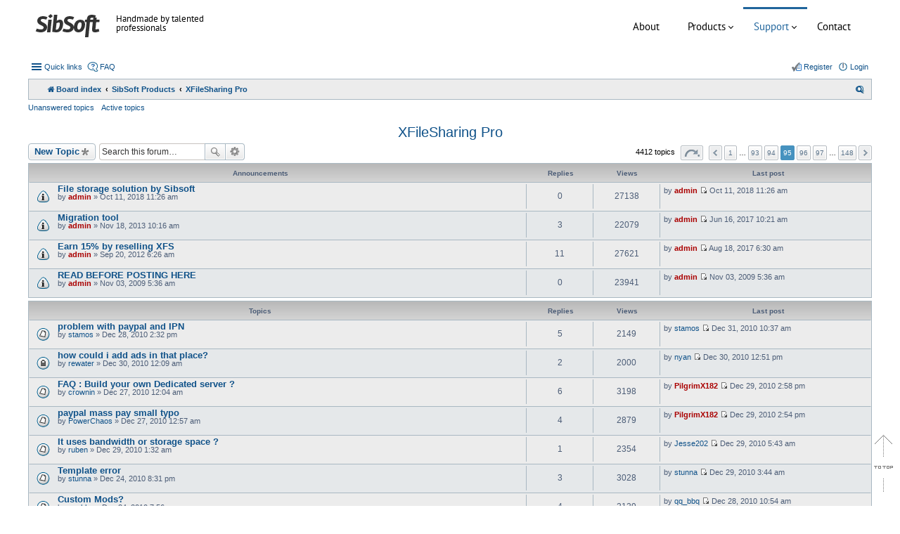

--- FILE ---
content_type: text/html; charset=UTF-8
request_url: https://sibsoft.net/forum/xfilesharing-pro-f7-2820.html
body_size: 10315
content:
<!DOCTYPE html>
<html dir="ltr" lang="en-gb">
<head>
<meta charset="utf-8" />
<meta name="viewport" content="width=device-width, initial-scale=1" />

<title>XFileSharing Pro - Page 95 - Support Forum</title>

	<link rel="alternate" type="application/atom+xml" title="Feed - Sibsoft Forum" href="/forum/app.php/feed?">			<link rel="alternate" type="application/atom+xml" title="Feed - New Topics" href="/forum/app.php/feed??mode=topics">		<link rel="alternate" type="application/atom+xml" title="Feed - Forum - XFileSharing Pro" href="/forum/app.php/feed??f=7">		
	<link rel="canonical" href="https://sibsoft.net/forum/xfilesharing-pro-f7-2820.html">

<!--
	phpBB style name: Allan Style - SUBSILVER (v: 1.8.1)
	Based on style:   prosilver (this is the default phpBB3 style)
	Based on style:   subsilver2 (this is the default phpBB3 style)
	Original author:  Tom Beddard ( http://www.subBlue.com/ )
	Modified by:  Allan ( http://zumaclub.ru/ )
	Modified by:  ScorpionS (Merlin) ( http://forum-gta.ru/ )
	Modified by:  Tarantul ( http://x-tk.ru/ )
-->

<link href="https://sibsoft.net/forum/styles/AllanStyle-SUBSILVER/theme/stylesheet.css?assets_version=53" rel="stylesheet">
<link href="https://sibsoft.net/forum/styles/AllanStyle-SUBSILVER/theme/en/stylesheet.css?assets_version=53" rel="stylesheet">
<link href="https://sibsoft.net/forum/styles/AllanStyle-SUBSILVER/theme/responsive.css?assets_version=53" rel="stylesheet" media="all and (max-width: 700px)">

<!--    <link href="https://sibsoft.net/forum/assets/css/font-awesome.min.css" rel="stylesheet">-->


<link href="./assets/css/font-awesome.min.css?assets_version=20" rel="stylesheet">


<!--[if lte IE 9]>
	<link href="https://sibsoft.net/forum/styles/AllanStyle-SUBSILVER/theme/tweaks.css?assets_version=53" rel="stylesheet">
<![endif]-->

<!--
/**
*
* @package Meta tags phpBB SEO
* @version $$
* @copyright (c) 2014 www.phpbb-seo.com
* @license http://opensource.org/licenses/gpl-2.0.php GNU General Public License v2
*
*/
-->
<meta name="content-language" content="en" />
<meta name="title" content="XFileSharing Pro - Page 95" />
<meta name="description" content="XFileSharing Pro : Powerfull XFileSharing version" />
<meta name="keywords" content="xfilesharing, pro, powerfull, version" />
<meta name="category" content="general" />
<meta name="robots" content="index,follow" />
<meta name="distribution" content="global" />
<meta name="resource-type" content="document" />
<meta name="copyright" content="Sibsoft" />

<meta property="og:title" content="XFileSharing Pro - Page 95" />
<meta property="og:site_name" content="Sibsoft Forum" />
<meta property="og:url" content="https://sibsoft.net/forum/xfilesharing-pro-f7-2820.html" />
<meta property="og:description" content="XFileSharing Pro : Powerfull XFileSharing version" />
<meta property="og:locale" content="en" />






</head>
<body id="phpbb" class="nojs notouch section-viewforum/xfilesharing-pro-f7-2820.html ltr ">


<!-- Start Header ================================================================================== -->
	<div id="header">
<!--  <div class="ribbon"><a href="https://sibsoft.net/forum/black-friday-2025-sale-30-off-t7358.html"><span>Black Friday!</span></a></div> 
	//-->
	<div class="hsibgrid">
			<div class="row">
				<div class="hcol-1-2">
					<div class="wrap-col" style="float: left;">
							<a href="https://sibsoft.net/"><img src="https://sibsoft.net/forum/styles/AllanStyle-SUBSILVER/theme/images/logo.png"></a>	
							<span class="slogan">Handmade by talented professionals</span>
					</div>
				</div>
				
				<div class="hcol-1-2">
					<div class="wrap-col f-right nulled">
						<div id="cssmenu">
							<ul>
								<li class=""><a href="/about.html">About</a></li>
								<li class="has-sub"><span class="submenu-button"></span><a href="/products.html">Products</a>
									<ul>
										<li><a href="/xfilesharing.html">XFileSharing</a></li>
										<li><a href="/xvideosharing.html">XVideoSharing</a></li>
										<li><a href="/ximagesharing.html">XImageSharing</a></li>
										<li><a href="/xfilemirror.html">XFileMirror</a></li>
									</ul>
								</li>
								<li class="active has-sub"><span class="submenu-button"></span><a href="#">Support</a>
									 <ul>
                                        <li><a href="/forum">Forum</a></li>
                                        <li><a href="//support.sibsoft.net/knowledge_base.php">Knowledge base</a></li>
                                        <li><a href="https://support.sibsoft.net/" target=_new>Support Portal</a></li>
                                        <li><a href="/dedicated_support.html">Premium Support</a></li>
                                    </ul>
								</li>
							   <li><a href="/contact.html">Contact</a></li>
							</ul>
						</div>	
					</div>
				</div>			
			</div>
		</div>		
	</div>			
<!-- End Header ================================================================================== -->




<div id="wrap">
	<div id="page-header" style="clear:both;">
				<div class="navbar-top" role="navigation">
	<div class="inner">

	<ul id="nav-main" class="linklist bulletin" role="menubar">

		<li id="quick-links" class="small-icon responsive-menu dropdown-container" data-skip-responsive="true">
			<a href="#" class="responsive-menu-link dropdown-trigger">Quick links</a>
			<div class="dropdown hidden">
				<div class="pointer"><div class="pointer-inner"></div></div>
				<ul class="dropdown-contents" role="menu">
					
											<li class="separator"></li>
																								<li class="small-icon icon-search-unanswered"><a href="https://sibsoft.net/forum/unanswered.html" role="menuitem">Unanswered topics</a></li>
						<li class="small-icon icon-search-active"><a href="https://sibsoft.net/forum/active-topics.html" role="menuitem">Active topics</a></li>
						<li class="separator"></li>
						<li class="small-icon icon-search"><a href="https://sibsoft.net/forum/search.php" role="menuitem">Search</a></li>
					
										<li class="separator"></li>

									</ul>
			</div>
		</li>

				<li class="small-icon icon-faq" data-skip-responsive="true"><a href="/forum/app.php/help/faq?" rel="help" title="Frequently Asked Questions" role="menuitem">FAQ</a></li>
						
			<li class="small-icon icon-logout rightside"  data-skip-responsive="true"><a href="https://sibsoft.net/forum/ucp.php?mode=login&amp;redirect=viewforum.php%2Fxfilesharing-pro-f7-2820.html%3Ff%3D7%26start%3D2820&amp;sid=4a398aab909a372b3544715594522fdb" title="Login" accesskey="x" role="menuitem">Login</a></li>
					<li class="small-icon icon-register rightside" data-skip-responsive="true"><a href="https://sibsoft.net/forum/ucp.php?mode=register&amp;sid=4a398aab909a372b3544715594522fdb" role="menuitem">Register</a></li>
					
			
	</ul>

	</div>
</div>

<div class="navbar" role="navigation">
	<div class="inner">

	<ul id="nav-breadcrumbs" class="nav-breadcrumbs linklist navlinks" role="menubar">
				
		
		<li class="breadcrumbs" itemscope itemtype="https://schema.org/BreadcrumbList">

			
							<span class="crumb" itemtype="https://schema.org/ListItem" itemprop="itemListElement" itemscope><a itemprop="item" href="https://sibsoft.net/forum/" accesskey="h" data-navbar-reference="index"><i class="icon fa-home fa-fw"></i><span itemprop="name">Board index</span></a><meta itemprop="position" content="1" /></span>

											
								<span class="crumb" itemtype="https://schema.org/ListItem" itemprop="itemListElement" itemscope data-forum-id="13"><a itemprop="item" href="https://sibsoft.net/forum/sibsoft-products-f13.html"><span itemprop="name">SibSoft Products</span></a><meta itemprop="position" content="2" /></span>
															
								<span class="crumb" itemtype="https://schema.org/ListItem" itemprop="itemListElement" itemscope data-forum-id="7"><a itemprop="item" href="https://sibsoft.net/forum/xfilesharing-pro-f7.html"><span itemprop="name">XFileSharing Pro</span></a><meta itemprop="position" content="3" /></span>
							
					</li>

		
					<li class="rightside responsive-search">
				<a href="https://sibsoft.net/forum/search.php" title="View the advanced search options" role="menuitem">
					<i class="icon fa-search fa-fw" aria-hidden="true"></i><span class="sr-only">Search</span>
				</a>
			</li>
			</ul>

	</div>
</div>

   <div class="navbar-top-link">
      <div class="inner">
         <ul>
            <li class="navbar-top-link-left"><a href="https://sibsoft.net/forum/unanswered.html">Unanswered topics</a></li>
            <li class="navbar-top-link-left"><a href="https://sibsoft.net/forum/active-topics.html">Active topics</a></li>

                                             </ul>
      </div>
   </div>
	</div>

	
	<a id="start_here" class="anchor"></a>
	<div id="page-body" role="main">
		
		<h2 class="forum-title"><a href="https://sibsoft.net/forum/xfilesharing-pro-f7-2820.html">XFileSharing Pro</a></h2>
<div>
	<!-- NOTE: remove the style="display: none" when you want to have the forum description on the forum body -->
	<div style="display: none !important;">Powerfull XFileSharing version<br /></div>	</div>



	<div class="action-bar top">

			<div class="buttons">
			
			<a href="https://sibsoft.net/forum/posting.php?mode=post&amp;f=7&amp;sid=4a398aab909a372b3544715594522fdb" class="button icon-button post-icon" title="Post a new topic">
				New Topic			</a>

					</div>
	
			<div class="search-box" role="search">
			<form method="get" id="forum-search" action="https://sibsoft.net/forum/search.php">
			<fieldset>
				<input class="inputbox search tiny" type="search" name="keywords" id="search_keywords" size="20" placeholder="Search this forum…" />
				<button class="button icon-button search-icon" type="submit" title="Search">Search</button>
				<a href="https://sibsoft.net/forum/search.php" class="button icon-button search-adv-icon" title="Advanced search">Advanced search</a>
				<input type="hidden" name="fid[0]" value="7" />
<input type="hidden" name="sid" value="4a398aab909a372b3544715594522fdb" />

			</fieldset>
			</form>
		</div>
	
	<div class="pagination">
				4412 topics
					<ul>
	<li class="dropdown-container dropdown-button-control dropdown-page-jump page-jump hidden">
		<a class="button button-icon-only dropdown-trigger" href="#" title="Click to jump to page…" role="button"><i class="icon fa-level-down fa-rotate-270" aria-hidden="true"></i><span class="sr-only">Page <strong>95</strong> of <strong>148</strong></span></a>
		<div class="dropdown hidden">
			<div class="pointer"><div class="pointer-inner"></div></div>
			<ul class="dropdown-contents">
				<li>Jump to page:</li>
				<li class="page-jump-form">
					<input type="number" name="page-number" min="1" max="999999" title="Enter the page number you wish to go to" class="inputbox tiny" data-per-page="30" data-base-url="https&#x3A;&#x2F;&#x2F;sibsoft.net&#x2F;forum&#x2F;xfilesharing-pro-f7.html" data-start-name="start" />
					<input class="button2" value="Go" type="button" />
				</li>
			</ul>
		</div>
	</li>
			<li class="arrow previous"><a class="button button-icon-only" href="https://sibsoft.net/forum/xfilesharing-pro-f7-2790.html?sid=4a398aab909a372b3544715594522fdb" rel="prev" role="button"><i class="icon fa-chevron-left fa-fw" aria-hidden="true"></i><span class="sr-only">Previous</span></a></li>
				<li><a class="button" href="https://sibsoft.net/forum/xfilesharing-pro-f7.html" role="button">1</a></li>
			<li class="ellipsis" role="separator"><span>…</span></li>
				<li><a class="button" href="https://sibsoft.net/forum/xfilesharing-pro-f7-2760.html?sid=4a398aab909a372b3544715594522fdb" role="button">93</a></li>
				<li><a class="button" href="https://sibsoft.net/forum/xfilesharing-pro-f7-2790.html?sid=4a398aab909a372b3544715594522fdb" role="button">94</a></li>
			<li class="active"><span>95</span></li>
				<li><a class="button" href="https://sibsoft.net/forum/xfilesharing-pro-f7-2850.html?sid=4a398aab909a372b3544715594522fdb" role="button">96</a></li>
				<li><a class="button" href="https://sibsoft.net/forum/xfilesharing-pro-f7-2880.html?sid=4a398aab909a372b3544715594522fdb" role="button">97</a></li>
			<li class="ellipsis" role="separator"><span>…</span></li>
				<li><a class="button" href="https://sibsoft.net/forum/xfilesharing-pro-f7-4410.html?sid=4a398aab909a372b3544715594522fdb" role="button">148</a></li>
				<li class="arrow next"><a class="button button-icon-only" href="https://sibsoft.net/forum/xfilesharing-pro-f7-2850.html?sid=4a398aab909a372b3544715594522fdb" rel="next" role="button"><i class="icon fa-chevron-right fa-fw" aria-hidden="true"></i><span class="sr-only">Next</span></a></li>
	</ul>
			</div>

	</div>



	
			<div class="forumbg announcement">
		<div class="inner">
		<ul class="topiclist">
			<li class="header">
				<dl class="icon">
					<dt><div class="list-inner">Announcements</div></dt>
					<dd class="posts">Replies</dd>
					<dd class="views">Views</dd>
					<dd class="lastpost"><span>Last post</span></dd>
				</dl>
			</li>
		</ul>
		<ul class="topiclist topics">
	
				<li class="row bg1 announce">
						<dl class="icon announce_read">
				<dt title="No unread posts">
										<div class="list-inner">
												<a href="https://sibsoft.net/forum/file-storage-solution-by-sibsoft-t6966.html" class="topictitle">File storage solution by Sibsoft</a>
																		<br />

												<div class="responsive-show" style="display: none;">
							Last post by <a href="https://sibsoft.net/forum/admin-u2/" style="color: #AA0000;" class="username-coloured">admin</a> &laquo; <a href="https://sibsoft.net/forum/file-storage-solution-by-sibsoft-t6966.html" title="Go to last post">Oct 11, 2018 11:26 am</a>
													</div>
												
						
						<div class="responsive-hide">
																					by <a href="https://sibsoft.net/forum/admin-u2/" style="color: #AA0000;" class="username-coloured">admin</a> &raquo; Oct 11, 2018 11:26 am
													</div>

											</div>
				</dt>
				<dd class="posts">0 <dfn>Replies</dfn></dd>
				<dd class="views">27138 <dfn>Views</dfn></dd>
				<dd class="lastpost"><span><dfn>Last post </dfn>by <a href="https://sibsoft.net/forum/admin-u2/" style="color: #AA0000;" class="username-coloured">admin</a>
					<a href="https://sibsoft.net/forum/post26960.html#p26960" title="Go to last post"><span class="imageset icon_topic_latest" title="View the latest post">View the latest post</span></a> Oct 11, 2018 11:26 am</span>
				</dd>
			</dl>
					</li>
		
	

	
	
				<li class="row bg2 announce">
						<dl class="icon announce_read">
				<dt title="No unread posts">
										<div class="list-inner">
												<a href="https://sibsoft.net/forum/migration-tool-t5942.html" class="topictitle">Migration tool</a>
																		<br />

												<div class="responsive-show" style="display: none;">
							Last post by <a href="https://sibsoft.net/forum/admin-u2/" style="color: #AA0000;" class="username-coloured">admin</a> &laquo; <a href="https://sibsoft.net/forum/migration-tool-t5942.html" title="Go to last post">Jun 16, 2017 10:21 am</a>
													</div>
						<span class="responsive-show left-box" style="display: none;">Replies: <strong>3</strong></span>						
						
						<div class="responsive-hide">
																					by <a href="https://sibsoft.net/forum/admin-u2/" style="color: #AA0000;" class="username-coloured">admin</a> &raquo; Nov 18, 2013 10:16 am
													</div>

											</div>
				</dt>
				<dd class="posts">3 <dfn>Replies</dfn></dd>
				<dd class="views">22079 <dfn>Views</dfn></dd>
				<dd class="lastpost"><span><dfn>Last post </dfn>by <a href="https://sibsoft.net/forum/admin-u2/" style="color: #AA0000;" class="username-coloured">admin</a>
					<a href="https://sibsoft.net/forum/post26448.html#p26448" title="Go to last post"><span class="imageset icon_topic_latest" title="View the latest post">View the latest post</span></a> Jun 16, 2017 10:21 am</span>
				</dd>
			</dl>
					</li>
		
	

	
	
				<li class="row bg1 announce">
						<dl class="icon announce_read">
				<dt title="No unread posts">
										<div class="list-inner">
												<a href="https://sibsoft.net/forum/earn-15-by-reselling-xfs-t5141.html" class="topictitle">Earn 15% by reselling XFS</a>
																		<br />

												<div class="responsive-show" style="display: none;">
							Last post by <a href="https://sibsoft.net/forum/admin-u2/" style="color: #AA0000;" class="username-coloured">admin</a> &laquo; <a href="https://sibsoft.net/forum/earn-15-by-reselling-xfs-t5141.html" title="Go to last post">Aug 18, 2017 6:30 am</a>
													</div>
						<span class="responsive-show left-box" style="display: none;">Replies: <strong>11</strong></span>						
						
						<div class="responsive-hide">
																					by <a href="https://sibsoft.net/forum/admin-u2/" style="color: #AA0000;" class="username-coloured">admin</a> &raquo; Sep 20, 2012 6:26 am
													</div>

											</div>
				</dt>
				<dd class="posts">11 <dfn>Replies</dfn></dd>
				<dd class="views">27621 <dfn>Views</dfn></dd>
				<dd class="lastpost"><span><dfn>Last post </dfn>by <a href="https://sibsoft.net/forum/admin-u2/" style="color: #AA0000;" class="username-coloured">admin</a>
					<a href="https://sibsoft.net/forum/post26469.html#p26469" title="Go to last post"><span class="imageset icon_topic_latest" title="View the latest post">View the latest post</span></a> Aug 18, 2017 6:30 am</span>
				</dd>
			</dl>
					</li>
		
	

	
	
				<li class="row bg2 announce">
						<dl class="icon announce_read">
				<dt title="No unread posts">
										<div class="list-inner">
												<a href="https://sibsoft.net/forum/read-before-posting-here-t1628.html" class="topictitle">READ BEFORE POSTING HERE</a>
																		<br />

												<div class="responsive-show" style="display: none;">
							Last post by <a href="https://sibsoft.net/forum/admin-u2/" style="color: #AA0000;" class="username-coloured">admin</a> &laquo; <a href="https://sibsoft.net/forum/read-before-posting-here-t1628.html" title="Go to last post">Nov 03, 2009 5:36 am</a>
													</div>
												
						
						<div class="responsive-hide">
																					by <a href="https://sibsoft.net/forum/admin-u2/" style="color: #AA0000;" class="username-coloured">admin</a> &raquo; Nov 03, 2009 5:36 am
													</div>

											</div>
				</dt>
				<dd class="posts">0 <dfn>Replies</dfn></dd>
				<dd class="views">23941 <dfn>Views</dfn></dd>
				<dd class="lastpost"><span><dfn>Last post </dfn>by <a href="https://sibsoft.net/forum/admin-u2/" style="color: #AA0000;" class="username-coloured">admin</a>
					<a href="https://sibsoft.net/forum/post6321.html#p6321" title="Go to last post"><span class="imageset icon_topic_latest" title="View the latest post">View the latest post</span></a> Nov 03, 2009 5:36 am</span>
				</dd>
			</dl>
					</li>
		
	

			</ul>
		</div>
	</div>
	
			<div class="forumbg">
		<div class="inner">
		<ul class="topiclist">
			<li class="header">
				<dl class="icon">
					<dt><div class="list-inner">Topics</div></dt>
					<dd class="posts">Replies</dd>
					<dd class="views">Views</dd>
					<dd class="lastpost"><span>Last post</span></dd>
				</dl>
			</li>
		</ul>
		<ul class="topiclist topics">
	
				<li class="row bg1">
						<dl class="icon topic_read">
				<dt title="No unread posts">
										<div class="list-inner">
												<a href="https://sibsoft.net/forum/problem-with-paypal-and-ipn-t2930.html" class="topictitle">problem with paypal and IPN</a>
																		<br />

												<div class="responsive-show" style="display: none;">
							Last post by <a href="https://sibsoft.net/forum/stamos-u1456/" class="username">stamos</a> &laquo; <a href="https://sibsoft.net/forum/problem-with-paypal-and-ipn-t2930.html" title="Go to last post">Dec 31, 2010 10:37 am</a>
													</div>
						<span class="responsive-show left-box" style="display: none;">Replies: <strong>5</strong></span>						
						
						<div class="responsive-hide">
																					by <a href="https://sibsoft.net/forum/stamos-u1456/" class="username">stamos</a> &raquo; Dec 28, 2010 2:32 pm
													</div>

											</div>
				</dt>
				<dd class="posts">5 <dfn>Replies</dfn></dd>
				<dd class="views">2149 <dfn>Views</dfn></dd>
				<dd class="lastpost"><span><dfn>Last post </dfn>by <a href="https://sibsoft.net/forum/stamos-u1456/" class="username">stamos</a>
					<a href="https://sibsoft.net/forum/post11904.html#p11904" title="Go to last post"><span class="imageset icon_topic_latest" title="View the latest post">View the latest post</span></a> Dec 31, 2010 10:37 am</span>
				</dd>
			</dl>
					</li>
		
	

	
	
				<li class="row bg2">
						<dl class="icon topic_read_locked">
				<dt title="This topic is locked, you cannot edit posts or make further replies.">
										<div class="list-inner">
												<a href="https://sibsoft.net/forum/how-could-i-add-ads-in-that-place-t2936.html" class="topictitle">how could i add ads in that place?</a>
																		<br />

												<div class="responsive-show" style="display: none;">
							Last post by <a href="https://sibsoft.net/forum/nyan-u1437/" class="username">nyan</a> &laquo; <a href="https://sibsoft.net/forum/how-could-i-add-ads-in-that-place-t2936.html" title="Go to last post">Dec 30, 2010 12:51 pm</a>
													</div>
						<span class="responsive-show left-box" style="display: none;">Replies: <strong>2</strong></span>						
						
						<div class="responsive-hide">
																					by <a href="https://sibsoft.net/forum/rewater-u1503/" class="username">rewater</a> &raquo; Dec 30, 2010 12:09 am
													</div>

											</div>
				</dt>
				<dd class="posts">2 <dfn>Replies</dfn></dd>
				<dd class="views">2000 <dfn>Views</dfn></dd>
				<dd class="lastpost"><span><dfn>Last post </dfn>by <a href="https://sibsoft.net/forum/nyan-u1437/" class="username">nyan</a>
					<a href="https://sibsoft.net/forum/post11896.html#p11896" title="Go to last post"><span class="imageset icon_topic_latest" title="View the latest post">View the latest post</span></a> Dec 30, 2010 12:51 pm</span>
				</dd>
			</dl>
					</li>
		
	

	
	
				<li class="row bg1">
						<dl class="icon topic_read">
				<dt title="No unread posts">
										<div class="list-inner">
												<a href="https://sibsoft.net/forum/faq-build-your-own-dedicated-server-t2925.html" class="topictitle">FAQ : Build your own Dedicated server ?</a>
																		<br />

												<div class="responsive-show" style="display: none;">
							Last post by <a href="https://sibsoft.net/forum/pilgrimx182-u3/" style="color: #AA0000;" class="username-coloured">PilgrimX182</a> &laquo; <a href="https://sibsoft.net/forum/faq-build-your-own-dedicated-server-t2925.html" title="Go to last post">Dec 29, 2010 2:58 pm</a>
													</div>
						<span class="responsive-show left-box" style="display: none;">Replies: <strong>6</strong></span>						
						
						<div class="responsive-hide">
																					by <a href="https://sibsoft.net/forum/crownin-u1498/" class="username">crownin</a> &raquo; Dec 27, 2010 12:04 am
													</div>

											</div>
				</dt>
				<dd class="posts">6 <dfn>Replies</dfn></dd>
				<dd class="views">3198 <dfn>Views</dfn></dd>
				<dd class="lastpost"><span><dfn>Last post </dfn>by <a href="https://sibsoft.net/forum/pilgrimx182-u3/" style="color: #AA0000;" class="username-coloured">PilgrimX182</a>
					<a href="https://sibsoft.net/forum/post11886.html#p11886" title="Go to last post"><span class="imageset icon_topic_latest" title="View the latest post">View the latest post</span></a> Dec 29, 2010 2:58 pm</span>
				</dd>
			</dl>
					</li>
		
	

	
	
				<li class="row bg2">
						<dl class="icon topic_read">
				<dt title="No unread posts">
										<div class="list-inner">
												<a href="https://sibsoft.net/forum/paypal-mass-pay-small-typo-t2926.html" class="topictitle">paypal mass pay small typo</a>
																		<br />

												<div class="responsive-show" style="display: none;">
							Last post by <a href="https://sibsoft.net/forum/pilgrimx182-u3/" style="color: #AA0000;" class="username-coloured">PilgrimX182</a> &laquo; <a href="https://sibsoft.net/forum/paypal-mass-pay-small-typo-t2926.html" title="Go to last post">Dec 29, 2010 2:54 pm</a>
													</div>
						<span class="responsive-show left-box" style="display: none;">Replies: <strong>4</strong></span>						
						
						<div class="responsive-hide">
																					by <a href="https://sibsoft.net/forum/powerchaos-u1076/" class="username">PowerChaos</a> &raquo; Dec 27, 2010 12:57 am
													</div>

											</div>
				</dt>
				<dd class="posts">4 <dfn>Replies</dfn></dd>
				<dd class="views">2879 <dfn>Views</dfn></dd>
				<dd class="lastpost"><span><dfn>Last post </dfn>by <a href="https://sibsoft.net/forum/pilgrimx182-u3/" style="color: #AA0000;" class="username-coloured">PilgrimX182</a>
					<a href="https://sibsoft.net/forum/post11884.html#p11884" title="Go to last post"><span class="imageset icon_topic_latest" title="View the latest post">View the latest post</span></a> Dec 29, 2010 2:54 pm</span>
				</dd>
			</dl>
					</li>
		
	

	
	
				<li class="row bg1">
						<dl class="icon topic_read">
				<dt title="No unread posts">
										<div class="list-inner">
												<a href="https://sibsoft.net/forum/it-uses-bandwidth-or-storage-space-t2931.html" class="topictitle">It uses bandwidth or storage space ?</a>
																		<br />

												<div class="responsive-show" style="display: none;">
							Last post by <a href="https://sibsoft.net/forum/jesse202-u1244/" class="username">Jesse202</a> &laquo; <a href="https://sibsoft.net/forum/it-uses-bandwidth-or-storage-space-t2931.html" title="Go to last post">Dec 29, 2010 5:43 am</a>
													</div>
						<span class="responsive-show left-box" style="display: none;">Replies: <strong>1</strong></span>						
						
						<div class="responsive-hide">
																					by <a href="https://sibsoft.net/forum/ruben-u1447/" class="username">ruben</a> &raquo; Dec 29, 2010 1:32 am
													</div>

											</div>
				</dt>
				<dd class="posts">1 <dfn>Replies</dfn></dd>
				<dd class="views">2354 <dfn>Views</dfn></dd>
				<dd class="lastpost"><span><dfn>Last post </dfn>by <a href="https://sibsoft.net/forum/jesse202-u1244/" class="username">Jesse202</a>
					<a href="https://sibsoft.net/forum/post11879.html#p11879" title="Go to last post"><span class="imageset icon_topic_latest" title="View the latest post">View the latest post</span></a> Dec 29, 2010 5:43 am</span>
				</dd>
			</dl>
					</li>
		
	

	
	
				<li class="row bg2">
						<dl class="icon topic_read">
				<dt title="No unread posts">
										<div class="list-inner">
												<a href="https://sibsoft.net/forum/template-error-t2921.html" class="topictitle">Template error</a>
																		<br />

												<div class="responsive-show" style="display: none;">
							Last post by <a href="https://sibsoft.net/forum/stunna-u1235/" class="username">stunna</a> &laquo; <a href="https://sibsoft.net/forum/template-error-t2921.html" title="Go to last post">Dec 29, 2010 3:44 am</a>
													</div>
						<span class="responsive-show left-box" style="display: none;">Replies: <strong>3</strong></span>						
						
						<div class="responsive-hide">
																					by <a href="https://sibsoft.net/forum/stunna-u1235/" class="username">stunna</a> &raquo; Dec 24, 2010 8:31 pm
													</div>

											</div>
				</dt>
				<dd class="posts">3 <dfn>Replies</dfn></dd>
				<dd class="views">3028 <dfn>Views</dfn></dd>
				<dd class="lastpost"><span><dfn>Last post </dfn>by <a href="https://sibsoft.net/forum/stunna-u1235/" class="username">stunna</a>
					<a href="https://sibsoft.net/forum/post11877.html#p11877" title="Go to last post"><span class="imageset icon_topic_latest" title="View the latest post">View the latest post</span></a> Dec 29, 2010 3:44 am</span>
				</dd>
			</dl>
					</li>
		
	

	
	
				<li class="row bg1">
						<dl class="icon topic_read">
				<dt title="No unread posts">
										<div class="list-inner">
												<a href="https://sibsoft.net/forum/custom-mods-t2920.html" class="topictitle">Custom Mods?</a>
																		<br />

												<div class="responsive-show" style="display: none;">
							Last post by <a href="https://sibsoft.net/forum/qq-bbq-u888/" class="username">qq_bbq</a> &laquo; <a href="https://sibsoft.net/forum/custom-mods-t2920.html" title="Go to last post">Dec 28, 2010 10:54 am</a>
													</div>
						<span class="responsive-show left-box" style="display: none;">Replies: <strong>4</strong></span>						
						
						<div class="responsive-hide">
																					by <a href="https://sibsoft.net/forum/qq-bbq-u888/" class="username">qq_bbq</a> &raquo; Dec 24, 2010 7:56 pm
													</div>

											</div>
				</dt>
				<dd class="posts">4 <dfn>Replies</dfn></dd>
				<dd class="views">2129 <dfn>Views</dfn></dd>
				<dd class="lastpost"><span><dfn>Last post </dfn>by <a href="https://sibsoft.net/forum/qq-bbq-u888/" class="username">qq_bbq</a>
					<a href="https://sibsoft.net/forum/post11869.html#p11869" title="Go to last post"><span class="imageset icon_topic_latest" title="View the latest post">View the latest post</span></a> Dec 28, 2010 10:54 am</span>
				</dd>
			</dl>
					</li>
		
	

	
	
				<li class="row bg2">
						<dl class="icon topic_read">
				<dt title="No unread posts">
										<div class="list-inner">
												<a href="https://sibsoft.net/forum/problem-with-videomod-t2927.html" class="topictitle">Problem with videomod</a>
																		<br />

												<div class="responsive-show" style="display: none;">
							Last post by <a href="https://sibsoft.net/forum/pilgrimx182-u3/" style="color: #AA0000;" class="username-coloured">PilgrimX182</a> &laquo; <a href="https://sibsoft.net/forum/problem-with-videomod-t2927.html" title="Go to last post">Dec 28, 2010 10:04 am</a>
													</div>
						<span class="responsive-show left-box" style="display: none;">Replies: <strong>1</strong></span>						
						
						<div class="responsive-hide">
																					by <a href="https://sibsoft.net/forum/dulci-u1289/" class="username">Dulci</a> &raquo; Dec 27, 2010 9:02 am
													</div>

											</div>
				</dt>
				<dd class="posts">1 <dfn>Replies</dfn></dd>
				<dd class="views">1279 <dfn>Views</dfn></dd>
				<dd class="lastpost"><span><dfn>Last post </dfn>by <a href="https://sibsoft.net/forum/pilgrimx182-u3/" style="color: #AA0000;" class="username-coloured">PilgrimX182</a>
					<a href="https://sibsoft.net/forum/post11868.html#p11868" title="Go to last post"><span class="imageset icon_topic_latest" title="View the latest post">View the latest post</span></a> Dec 28, 2010 10:04 am</span>
				</dd>
			</dl>
					</li>
		
	

	
	
				<li class="row bg1">
						<dl class="icon topic_read">
				<dt title="No unread posts">
										<div class="list-inner">
												<a href="https://sibsoft.net/forum/cgi-bin-temp-t2929.html" class="topictitle">cgi-bin/temp</a>
																		<br />

												<div class="responsive-show" style="display: none;">
							Last post by <a href="https://sibsoft.net/forum/pilgrimx182-u3/" style="color: #AA0000;" class="username-coloured">PilgrimX182</a> &laquo; <a href="https://sibsoft.net/forum/cgi-bin-temp-t2929.html" title="Go to last post">Dec 28, 2010 9:32 am</a>
													</div>
						<span class="responsive-show left-box" style="display: none;">Replies: <strong>1</strong></span>						
						
						<div class="responsive-hide">
																					by <a href="https://sibsoft.net/forum/snc-u1422/" class="username">snc</a> &raquo; Dec 27, 2010 1:02 pm
													</div>

											</div>
				</dt>
				<dd class="posts">1 <dfn>Replies</dfn></dd>
				<dd class="views">2471 <dfn>Views</dfn></dd>
				<dd class="lastpost"><span><dfn>Last post </dfn>by <a href="https://sibsoft.net/forum/pilgrimx182-u3/" style="color: #AA0000;" class="username-coloured">PilgrimX182</a>
					<a href="https://sibsoft.net/forum/post11867.html#p11867" title="Go to last post"><span class="imageset icon_topic_latest" title="View the latest post">View the latest post</span></a> Dec 28, 2010 9:32 am</span>
				</dd>
			</dl>
					</li>
		
	

	
	
				<li class="row bg2">
						<dl class="icon topic_read">
				<dt title="No unread posts">
										<div class="list-inner">
												<a href="https://sibsoft.net/forum/nginx-mod-t2913.html" class="topictitle">NGINX mod</a>
																		<br />

												<div class="responsive-show" style="display: none;">
							Last post by <a href="https://sibsoft.net/forum/idupload-u1283/" class="username">idupload</a> &laquo; <a href="https://sibsoft.net/forum/nginx-mod-t2913.html" title="Go to last post">Dec 28, 2010 5:39 am</a>
													</div>
						<span class="responsive-show left-box" style="display: none;">Replies: <strong>2</strong></span>						
						
						<div class="responsive-hide">
																					by <a href="https://sibsoft.net/forum/quangtran-u1491/" class="username">quangtran</a> &raquo; Dec 24, 2010 1:23 am
													</div>

											</div>
				</dt>
				<dd class="posts">2 <dfn>Replies</dfn></dd>
				<dd class="views">2800 <dfn>Views</dfn></dd>
				<dd class="lastpost"><span><dfn>Last post </dfn>by <a href="https://sibsoft.net/forum/idupload-u1283/" class="username">idupload</a>
					<a href="https://sibsoft.net/forum/post11863.html#p11863" title="Go to last post"><span class="imageset icon_topic_latest" title="View the latest post">View the latest post</span></a> Dec 28, 2010 5:39 am</span>
				</dd>
			</dl>
					</li>
		
	

	
	
				<li class="row bg1">
						<dl class="icon topic_read">
				<dt title="No unread posts">
										<div class="list-inner">
												<a href="https://sibsoft.net/forum/any-tutorial-how-to-set-the-paypal-t2881.html" class="topictitle">any tutorial how to set the paypal?</a>
																		<br />

												<div class="responsive-show" style="display: none;">
							Last post by <a href="https://sibsoft.net/forum/powerchaos-u1076/" class="username">PowerChaos</a> &laquo; <a href="https://sibsoft.net/forum/any-tutorial-how-to-set-the-paypal-t2881.html" title="Go to last post">Dec 27, 2010 1:01 am</a>
													</div>
						<span class="responsive-show left-box" style="display: none;">Replies: <strong>5</strong></span>						
						
						<div class="responsive-hide">
																					by <a href="https://sibsoft.net/forum/hscorp-u660/" class="username">hscorp</a> &raquo; Dec 10, 2010 11:29 pm
													</div>

											</div>
				</dt>
				<dd class="posts">5 <dfn>Replies</dfn></dd>
				<dd class="views">4201 <dfn>Views</dfn></dd>
				<dd class="lastpost"><span><dfn>Last post </dfn>by <a href="https://sibsoft.net/forum/powerchaos-u1076/" class="username">PowerChaos</a>
					<a href="https://sibsoft.net/forum/post11852.html#p11852" title="Go to last post"><span class="imageset icon_topic_latest" title="View the latest post">View the latest post</span></a> Dec 27, 2010 1:01 am</span>
				</dd>
			</dl>
					</li>
		
	

	
	
				<li class="row bg2">
						<dl class="icon topic_read">
				<dt title="No unread posts">
										<div class="list-inner">
												<a href="https://sibsoft.net/forum/allowing-option-for-both-direct-links-and-immediate-download-t2924.html" class="topictitle">Allowing option for both direct links and immediate download</a>
																		<br />

												<div class="responsive-show" style="display: none;">
							Last post by <a href="https://sibsoft.net/forum/djs-u1499/" class="username">djs</a> &laquo; <a href="https://sibsoft.net/forum/allowing-option-for-both-direct-links-and-immediate-download-t2924.html" title="Go to last post">Dec 26, 2010 5:47 pm</a>
													</div>
												
						
						<div class="responsive-hide">
																					by <a href="https://sibsoft.net/forum/djs-u1499/" class="username">djs</a> &raquo; Dec 26, 2010 5:47 pm
													</div>

											</div>
				</dt>
				<dd class="posts">0 <dfn>Replies</dfn></dd>
				<dd class="views">1655 <dfn>Views</dfn></dd>
				<dd class="lastpost"><span><dfn>Last post </dfn>by <a href="https://sibsoft.net/forum/djs-u1499/" class="username">djs</a>
					<a href="https://sibsoft.net/forum/post11849.html#p11849" title="Go to last post"><span class="imageset icon_topic_latest" title="View the latest post">View the latest post</span></a> Dec 26, 2010 5:47 pm</span>
				</dd>
			</dl>
					</li>
		
	

	
	
				<li class="row bg1">
						<dl class="icon topic_read">
				<dt title="No unread posts">
										<div class="list-inner">
												<a href="https://sibsoft.net/forum/how-to-filter-unappropriate-files-t2923.html" class="topictitle">How to filter unappropriate files ?</a>
																		<br />

												<div class="responsive-show" style="display: none;">
							Last post by <a href="https://sibsoft.net/forum/ankurs-u760/" class="username">ankurs</a> &laquo; <a href="https://sibsoft.net/forum/how-to-filter-unappropriate-files-t2923.html" title="Go to last post">Dec 26, 2010 1:28 pm</a>
													</div>
						<span class="responsive-show left-box" style="display: none;">Replies: <strong>1</strong></span>						
						
						<div class="responsive-hide">
																					by <a href="https://sibsoft.net/forum/crownin-u1498/" class="username">crownin</a> &raquo; Dec 26, 2010 1:07 pm
													</div>

											</div>
				</dt>
				<dd class="posts">1 <dfn>Replies</dfn></dd>
				<dd class="views">1457 <dfn>Views</dfn></dd>
				<dd class="lastpost"><span><dfn>Last post </dfn>by <a href="https://sibsoft.net/forum/ankurs-u760/" class="username">ankurs</a>
					<a href="https://sibsoft.net/forum/post11848.html#p11848" title="Go to last post"><span class="imageset icon_topic_latest" title="View the latest post">View the latest post</span></a> Dec 26, 2010 1:28 pm</span>
				</dd>
			</dl>
					</li>
		
	

	
	
				<li class="row bg2">
						<dl class="icon topic_read">
				<dt title="No unread posts">
										<div class="list-inner">
												<a href="https://sibsoft.net/forum/how-to-set-a-maximum-size-for-images-t2915.html" class="topictitle">How to set a maximum size for images.</a>
																		<br />

												<div class="responsive-show" style="display: none;">
							Last post by <a href="https://sibsoft.net/forum/ruben-u1447/" class="username">ruben</a> &laquo; <a href="https://sibsoft.net/forum/how-to-set-a-maximum-size-for-images-t2915.html" title="Go to last post">Dec 25, 2010 4:59 pm</a>
													</div>
						<span class="responsive-show left-box" style="display: none;">Replies: <strong>4</strong></span>						
						
						<div class="responsive-hide">
																					by <a href="https://sibsoft.net/forum/ruben-u1447/" class="username">ruben</a> &raquo; Dec 24, 2010 1:31 pm
													</div>

											</div>
				</dt>
				<dd class="posts">4 <dfn>Replies</dfn></dd>
				<dd class="views">3687 <dfn>Views</dfn></dd>
				<dd class="lastpost"><span><dfn>Last post </dfn>by <a href="https://sibsoft.net/forum/ruben-u1447/" class="username">ruben</a>
					<a href="https://sibsoft.net/forum/post11845.html#p11845" title="Go to last post"><span class="imageset icon_topic_latest" title="View the latest post">View the latest post</span></a> Dec 25, 2010 4:59 pm</span>
				</dd>
			</dl>
					</li>
		
	

	
	
				<li class="row bg1">
						<dl class="icon topic_read">
				<dt title="No unread posts">
										<div class="list-inner">
												<a href="https://sibsoft.net/forum/disable-main-logo-in-new-html-page-t2903.html" class="topictitle">Disable Main logo in new .html page.</a>
																		<br />

												<div class="responsive-show" style="display: none;">
							Last post by <a href="https://sibsoft.net/forum/ruben-u1447/" class="username">ruben</a> &laquo; <a href="https://sibsoft.net/forum/disable-main-logo-in-new-html-page-t2903.html" title="Go to last post">Dec 25, 2010 4:58 pm</a>
													</div>
						<span class="responsive-show left-box" style="display: none;">Replies: <strong>5</strong></span>						
						
						<div class="responsive-hide">
																					by <a href="https://sibsoft.net/forum/ruben-u1447/" class="username">ruben</a> &raquo; Dec 19, 2010 9:25 am
													</div>

											</div>
				</dt>
				<dd class="posts">5 <dfn>Replies</dfn></dd>
				<dd class="views">3566 <dfn>Views</dfn></dd>
				<dd class="lastpost"><span><dfn>Last post </dfn>by <a href="https://sibsoft.net/forum/ruben-u1447/" class="username">ruben</a>
					<a href="https://sibsoft.net/forum/post11844.html#p11844" title="Go to last post"><span class="imageset icon_topic_latest" title="View the latest post">View the latest post</span></a> Dec 25, 2010 4:58 pm</span>
				</dd>
			</dl>
					</li>
		
	

	
	
				<li class="row bg2">
						<dl class="icon topic_read">
				<dt title="No unread posts">
										<div class="list-inner">
												<a href="https://sibsoft.net/forum/site-not-working-download-add-server-etc-t2917.html" class="topictitle">Site not working - Download / Add Server etc ..</a>
																		<br />

												<div class="responsive-show" style="display: none;">
							Last post by <a href="https://sibsoft.net/forum/marshal-u1494/" class="username">marshal</a> &laquo; <a href="https://sibsoft.net/forum/site-not-working-download-add-server-etc-t2917.html" title="Go to last post">Dec 25, 2010 12:16 pm</a>
													</div>
						<span class="responsive-show left-box" style="display: none;">Replies: <strong>3</strong></span>						
						
						<div class="responsive-hide">
																					by <a href="https://sibsoft.net/forum/marshal-u1494/" class="username">marshal</a> &raquo; Dec 24, 2010 1:42 pm
													</div>

											</div>
				</dt>
				<dd class="posts">3 <dfn>Replies</dfn></dd>
				<dd class="views">2915 <dfn>Views</dfn></dd>
				<dd class="lastpost"><span><dfn>Last post </dfn>by <a href="https://sibsoft.net/forum/marshal-u1494/" class="username">marshal</a>
					<a href="https://sibsoft.net/forum/post11842.html#p11842" title="Go to last post"><span class="imageset icon_topic_latest" title="View the latest post">View the latest post</span></a> Dec 25, 2010 12:16 pm</span>
				</dd>
			</dl>
					</li>
		
	

	
	
				<li class="row bg1">
						<dl class="icon topic_read">
				<dt title="No unread posts">
										<div class="list-inner">
												<a href="https://sibsoft.net/forum/how-to-insert-a-standard-text-in-a-field-t2919.html" class="topictitle">How to Insert a standard text in a field.</a>
																		<br />

												<div class="responsive-show" style="display: none;">
							Last post by <a href="https://sibsoft.net/forum/ruben-u1447/" class="username">ruben</a> &laquo; <a href="https://sibsoft.net/forum/how-to-insert-a-standard-text-in-a-field-t2919.html" title="Go to last post">Dec 24, 2010 6:20 pm</a>
													</div>
												
						
						<div class="responsive-hide">
																					by <a href="https://sibsoft.net/forum/ruben-u1447/" class="username">ruben</a> &raquo; Dec 24, 2010 6:20 pm
													</div>

											</div>
				</dt>
				<dd class="posts">0 <dfn>Replies</dfn></dd>
				<dd class="views">2074 <dfn>Views</dfn></dd>
				<dd class="lastpost"><span><dfn>Last post </dfn>by <a href="https://sibsoft.net/forum/ruben-u1447/" class="username">ruben</a>
					<a href="https://sibsoft.net/forum/post11835.html#p11835" title="Go to last post"><span class="imageset icon_topic_latest" title="View the latest post">View the latest post</span></a> Dec 24, 2010 6:20 pm</span>
				</dd>
			</dl>
					</li>
		
	

	
	
				<li class="row bg2">
						<dl class="icon topic_read">
				<dt title="No unread posts">
										<div class="list-inner">
												<a href="https://sibsoft.net/forum/upload-pblem-t2914.html" class="topictitle">upload pblem</a>
																		<br />

												<div class="responsive-show" style="display: none;">
							Last post by <a href="https://sibsoft.net/forum/quangtran-u1491/" class="username">quangtran</a> &laquo; <a href="https://sibsoft.net/forum/upload-pblem-t2914.html" title="Go to last post">Dec 24, 2010 5:35 pm</a>
													</div>
						<span class="responsive-show left-box" style="display: none;">Replies: <strong>2</strong></span>						
						
						<div class="responsive-hide">
																					by <a href="https://sibsoft.net/forum/quangtran-u1491/" class="username">quangtran</a> &raquo; Dec 24, 2010 9:06 am
													</div>

											</div>
				</dt>
				<dd class="posts">2 <dfn>Replies</dfn></dd>
				<dd class="views">2142 <dfn>Views</dfn></dd>
				<dd class="lastpost"><span><dfn>Last post </dfn>by <a href="https://sibsoft.net/forum/quangtran-u1491/" class="username">quangtran</a>
					<a href="https://sibsoft.net/forum/post11834.html#p11834" title="Go to last post"><span class="imageset icon_topic_latest" title="View the latest post">View the latest post</span></a> Dec 24, 2010 5:35 pm</span>
				</dd>
			</dl>
					</li>
		
	

	
	
				<li class="row bg1">
						<dl class="icon topic_read">
				<dt title="No unread posts">
										<div class="list-inner">
												<a href="https://sibsoft.net/forum/uploading-com-leech-t2918.html" class="topictitle">uploading.com leech</a>
																		<br />

												<div class="responsive-show" style="display: none;">
							Last post by <a href="https://sibsoft.net/forum/nik0la-u1090/" class="username">nik0la</a> &laquo; <a href="https://sibsoft.net/forum/uploading-com-leech-t2918.html" title="Go to last post">Dec 24, 2010 2:58 pm</a>
													</div>
												
						
						<div class="responsive-hide">
																					by <a href="https://sibsoft.net/forum/nik0la-u1090/" class="username">nik0la</a> &raquo; Dec 24, 2010 2:58 pm
													</div>

											</div>
				</dt>
				<dd class="posts">0 <dfn>Replies</dfn></dd>
				<dd class="views">1602 <dfn>Views</dfn></dd>
				<dd class="lastpost"><span><dfn>Last post </dfn>by <a href="https://sibsoft.net/forum/nik0la-u1090/" class="username">nik0la</a>
					<a href="https://sibsoft.net/forum/post11830.html#p11830" title="Go to last post"><span class="imageset icon_topic_latest" title="View the latest post">View the latest post</span></a> Dec 24, 2010 2:58 pm</span>
				</dd>
			</dl>
					</li>
		
	

	
	
				<li class="row bg2">
						<dl class="icon topic_read">
				<dt title="No unread posts">
										<div class="list-inner">
												<a href="https://sibsoft.net/forum/server-move-t2910.html" class="topictitle">server move</a>
																		<br />

												<div class="responsive-show" style="display: none;">
							Last post by <a href="https://sibsoft.net/forum/pilgrimx182-u3/" style="color: #AA0000;" class="username-coloured">PilgrimX182</a> &laquo; <a href="https://sibsoft.net/forum/server-move-t2910.html" title="Go to last post">Dec 24, 2010 8:38 am</a>
													</div>
						<span class="responsive-show left-box" style="display: none;">Replies: <strong>3</strong></span>						
						
						<div class="responsive-hide">
																					by <a href="https://sibsoft.net/forum/tommylee-u956/" class="username">tommylee</a> &raquo; Dec 23, 2010 1:13 am
													</div>

											</div>
				</dt>
				<dd class="posts">3 <dfn>Replies</dfn></dd>
				<dd class="views">2673 <dfn>Views</dfn></dd>
				<dd class="lastpost"><span><dfn>Last post </dfn>by <a href="https://sibsoft.net/forum/pilgrimx182-u3/" style="color: #AA0000;" class="username-coloured">PilgrimX182</a>
					<a href="https://sibsoft.net/forum/post11822.html#p11822" title="Go to last post"><span class="imageset icon_topic_latest" title="View the latest post">View the latest post</span></a> Dec 24, 2010 8:38 am</span>
				</dd>
			</dl>
					</li>
		
	

	
	
				<li class="row bg1">
						<dl class="icon topic_read">
				<dt title="No unread posts">
										<div class="list-inner">
												<a href="https://sibsoft.net/forum/question-which-permissions-t2900.html" class="topictitle">Question : Which permissions ?</a>
																		<br />

												<div class="responsive-show" style="display: none;">
							Last post by <a href="https://sibsoft.net/forum/komi-u1046/" class="username">komi</a> &laquo; <a href="https://sibsoft.net/forum/question-which-permissions-t2900.html" title="Go to last post">Dec 23, 2010 4:58 pm</a>
													</div>
						<span class="responsive-show left-box" style="display: none;">Replies: <strong>8</strong></span>						
						
						<div class="responsive-hide">
																					by <a href="https://sibsoft.net/forum/ruben-u1447/" class="username">ruben</a> &raquo; Dec 18, 2010 1:45 pm
													</div>

											</div>
				</dt>
				<dd class="posts">8 <dfn>Replies</dfn></dd>
				<dd class="views">2399 <dfn>Views</dfn></dd>
				<dd class="lastpost"><span><dfn>Last post </dfn>by <a href="https://sibsoft.net/forum/komi-u1046/" class="username">komi</a>
					<a href="https://sibsoft.net/forum/post11817.html#p11817" title="Go to last post"><span class="imageset icon_topic_latest" title="View the latest post">View the latest post</span></a> Dec 23, 2010 4:58 pm</span>
				</dd>
			</dl>
					</li>
		
	

	
	
				<li class="row bg2">
						<dl class="icon topic_read">
				<dt title="No unread posts">
										<div class="list-inner">
												<a href="https://sibsoft.net/forum/error-28-from-storage-ingine-t2911.html" class="topictitle">error 28 from storage ingine</a>
																		<br />

												<div class="responsive-show" style="display: none;">
							Last post by <a href="https://sibsoft.net/forum/snc-u1422/" class="username">snc</a> &laquo; <a href="https://sibsoft.net/forum/error-28-from-storage-ingine-t2911.html" title="Go to last post">Dec 23, 2010 2:56 pm</a>
													</div>
												
						
						<div class="responsive-hide">
																					by <a href="https://sibsoft.net/forum/snc-u1422/" class="username">snc</a> &raquo; Dec 23, 2010 2:56 pm
													</div>

											</div>
				</dt>
				<dd class="posts">0 <dfn>Replies</dfn></dd>
				<dd class="views">1989 <dfn>Views</dfn></dd>
				<dd class="lastpost"><span><dfn>Last post </dfn>by <a href="https://sibsoft.net/forum/snc-u1422/" class="username">snc</a>
					<a href="https://sibsoft.net/forum/post11815.html#p11815" title="Go to last post"><span class="imageset icon_topic_latest" title="View the latest post">View the latest post</span></a> Dec 23, 2010 2:56 pm</span>
				</dd>
			</dl>
					</li>
		
	

	
	
				<li class="row bg1">
						<dl class="icon topic_read">
				<dt title="No unread posts">
										<div class="list-inner">
												<a href="https://sibsoft.net/forum/change-the-page-after-login-t2899.html" class="topictitle">[Help]  change the page after login</a>
																		<br />

												<div class="responsive-show" style="display: none;">
							Last post by <a href="https://sibsoft.net/forum/pilgrimx182-u3/" style="color: #AA0000;" class="username-coloured">PilgrimX182</a> &laquo; <a href="https://sibsoft.net/forum/change-the-page-after-login-t2899.html" title="Go to last post">Dec 23, 2010 2:48 pm</a>
													</div>
						<span class="responsive-show left-box" style="display: none;">Replies: <strong>6</strong></span>						
						
						<div class="responsive-hide">
																					by <a href="https://sibsoft.net/forum/krazyloads-u1412/" class="username">krazyloads</a> &raquo; Dec 18, 2010 10:38 am
													</div>

											</div>
				</dt>
				<dd class="posts">6 <dfn>Replies</dfn></dd>
				<dd class="views">3401 <dfn>Views</dfn></dd>
				<dd class="lastpost"><span><dfn>Last post </dfn>by <a href="https://sibsoft.net/forum/pilgrimx182-u3/" style="color: #AA0000;" class="username-coloured">PilgrimX182</a>
					<a href="https://sibsoft.net/forum/post11814.html#p11814" title="Go to last post"><span class="imageset icon_topic_latest" title="View the latest post">View the latest post</span></a> Dec 23, 2010 2:48 pm</span>
				</dd>
			</dl>
					</li>
		
	

	
	
				<li class="row bg2">
						<dl class="icon topic_read">
				<dt title="No unread posts">
										<div class="list-inner">
												<a href="https://sibsoft.net/forum/create-download-link-t2908.html" class="topictitle">Create Download Link</a>
																		<br />

												<div class="responsive-show" style="display: none;">
							Last post by <a href="https://sibsoft.net/forum/pilgrimx182-u3/" style="color: #AA0000;" class="username-coloured">PilgrimX182</a> &laquo; <a href="https://sibsoft.net/forum/create-download-link-t2908.html" title="Go to last post">Dec 23, 2010 2:45 pm</a>
													</div>
						<span class="responsive-show left-box" style="display: none;">Replies: <strong>1</strong></span>						
						
						<div class="responsive-hide">
																					by <a href="https://sibsoft.net/forum/hdshare-u1459/" class="username">hdshare</a> &raquo; Dec 22, 2010 2:11 pm
													</div>

											</div>
				</dt>
				<dd class="posts">1 <dfn>Replies</dfn></dd>
				<dd class="views">1819 <dfn>Views</dfn></dd>
				<dd class="lastpost"><span><dfn>Last post </dfn>by <a href="https://sibsoft.net/forum/pilgrimx182-u3/" style="color: #AA0000;" class="username-coloured">PilgrimX182</a>
					<a href="https://sibsoft.net/forum/post11812.html#p11812" title="Go to last post"><span class="imageset icon_topic_latest" title="View the latest post">View the latest post</span></a> Dec 23, 2010 2:45 pm</span>
				</dd>
			</dl>
					</li>
		
	

	
	
				<li class="row bg1">
						<dl class="icon topic_read">
				<dt title="No unread posts">
										<div class="list-inner">
												<a href="https://sibsoft.net/forum/fs-cgi-error-adding-new-server-t2895.html" class="topictitle">fs.cgi: ERROR  Adding new server</a>
																		<br />

												<div class="responsive-show" style="display: none;">
							Last post by <a href="https://sibsoft.net/forum/pilgrimx182-u3/" style="color: #AA0000;" class="username-coloured">PilgrimX182</a> &laquo; <a href="https://sibsoft.net/forum/fs-cgi-error-adding-new-server-t2895.html" title="Go to last post">Dec 22, 2010 9:41 am</a>
													</div>
						<span class="responsive-show left-box" style="display: none;">Replies: <strong>8</strong></span>						
						
						<div class="responsive-hide">
																					by <a href="https://sibsoft.net/forum/belgin-fish-u1345/" class="username">Belgin Fish</a> &raquo; Dec 17, 2010 3:28 am
													</div>

											</div>
				</dt>
				<dd class="posts">8 <dfn>Replies</dfn></dd>
				<dd class="views">3755 <dfn>Views</dfn></dd>
				<dd class="lastpost"><span><dfn>Last post </dfn>by <a href="https://sibsoft.net/forum/pilgrimx182-u3/" style="color: #AA0000;" class="username-coloured">PilgrimX182</a>
					<a href="https://sibsoft.net/forum/post11804.html#p11804" title="Go to last post"><span class="imageset icon_topic_latest" title="View the latest post">View the latest post</span></a> Dec 22, 2010 9:41 am</span>
				</dd>
			</dl>
					</li>
		
	

	
	
				<li class="row bg2">
						<dl class="icon topic_read">
				<dt title="No unread posts">
										<div class="list-inner">
												<a href="https://sibsoft.net/forum/mp3-player-for-large-files-t2851.html" class="topictitle">mp3 player for large files?</a>
																		<br />

												<div class="responsive-show" style="display: none;">
							Last post by <a href="https://sibsoft.net/forum/pilgrimx182-u3/" style="color: #AA0000;" class="username-coloured">PilgrimX182</a> &laquo; <a href="https://sibsoft.net/forum/mp3-player-for-large-files-t2851.html" title="Go to last post">Dec 22, 2010 9:33 am</a>
													</div>
						<span class="responsive-show left-box" style="display: none;">Replies: <strong>4</strong></span>						
						
						<div class="responsive-hide">
																					by <a href="https://sibsoft.net/forum/amator-u1473/" class="username">amator</a> &raquo; Dec 02, 2010 5:21 pm
													</div>

											</div>
				</dt>
				<dd class="posts">4 <dfn>Replies</dfn></dd>
				<dd class="views">3185 <dfn>Views</dfn></dd>
				<dd class="lastpost"><span><dfn>Last post </dfn>by <a href="https://sibsoft.net/forum/pilgrimx182-u3/" style="color: #AA0000;" class="username-coloured">PilgrimX182</a>
					<a href="https://sibsoft.net/forum/post11801.html#p11801" title="Go to last post"><span class="imageset icon_topic_latest" title="View the latest post">View the latest post</span></a> Dec 22, 2010 9:33 am</span>
				</dd>
			</dl>
					</li>
		
	

	
	
				<li class="row bg1">
						<dl class="icon topic_read">
				<dt title="No unread posts">
										<div class="list-inner">
												<a href="https://sibsoft.net/forum/how-to-edit-translated-languages-t2905.html" class="topictitle">How to edit Translated Languages</a>
																		<br />

												<div class="responsive-show" style="display: none;">
							Last post by <a href="https://sibsoft.net/forum/pilgrimx182-u3/" style="color: #AA0000;" class="username-coloured">PilgrimX182</a> &laquo; <a href="https://sibsoft.net/forum/how-to-edit-translated-languages-t2905.html" title="Go to last post">Dec 22, 2010 9:32 am</a>
													</div>
						<span class="responsive-show left-box" style="display: none;">Replies: <strong>1</strong></span>						
						
						<div class="responsive-hide">
																					by <a href="https://sibsoft.net/forum/ruben-u1447/" class="username">ruben</a> &raquo; Dec 21, 2010 11:35 am
													</div>

											</div>
				</dt>
				<dd class="posts">1 <dfn>Replies</dfn></dd>
				<dd class="views">1289 <dfn>Views</dfn></dd>
				<dd class="lastpost"><span><dfn>Last post </dfn>by <a href="https://sibsoft.net/forum/pilgrimx182-u3/" style="color: #AA0000;" class="username-coloured">PilgrimX182</a>
					<a href="https://sibsoft.net/forum/post11800.html#p11800" title="Go to last post"><span class="imageset icon_topic_latest" title="View the latest post">View the latest post</span></a> Dec 22, 2010 9:32 am</span>
				</dd>
			</dl>
					</li>
		
	

	
	
				<li class="row bg2">
						<dl class="icon topic_read">
				<dt title="No unread posts">
										<div class="list-inner">
												<a href="https://sibsoft.net/forum/add-file-to-account-t2902.html" class="topictitle">add file to account</a>
																		<br />

												<div class="responsive-show" style="display: none;">
							Last post by <a href="https://sibsoft.net/forum/vb24-u1467/" class="username">vb24</a> &laquo; <a href="https://sibsoft.net/forum/add-file-to-account-t2902.html" title="Go to last post">Dec 20, 2010 2:41 pm</a>
													</div>
						<span class="responsive-show left-box" style="display: none;">Replies: <strong>2</strong></span>						
						
						<div class="responsive-hide">
																					by <a href="https://sibsoft.net/forum/vb24-u1467/" class="username">vb24</a> &raquo; Dec 19, 2010 1:56 am
													</div>

											</div>
				</dt>
				<dd class="posts">2 <dfn>Replies</dfn></dd>
				<dd class="views">2537 <dfn>Views</dfn></dd>
				<dd class="lastpost"><span><dfn>Last post </dfn>by <a href="https://sibsoft.net/forum/vb24-u1467/" class="username">vb24</a>
					<a href="https://sibsoft.net/forum/post11788.html#p11788" title="Go to last post"><span class="imageset icon_topic_latest" title="View the latest post">View the latest post</span></a> Dec 20, 2010 2:41 pm</span>
				</dd>
			</dl>
					</li>
		
	

	
	
				<li class="row bg1">
						<dl class="icon topic_read">
				<dt title="No unread posts">
										<div class="list-inner">
												<a href="https://sibsoft.net/forum/this-file-reached-max-downloads-limit-t2898.html" class="topictitle">This file reached max downloads limit</a>
																		<br />

												<div class="responsive-show" style="display: none;">
							Last post by <a href="https://sibsoft.net/forum/admin-u2/" style="color: #AA0000;" class="username-coloured">admin</a> &laquo; <a href="https://sibsoft.net/forum/this-file-reached-max-downloads-limit-t2898.html" title="Go to last post">Dec 20, 2010 1:00 pm</a>
													</div>
						<span class="responsive-show left-box" style="display: none;">Replies: <strong>4</strong></span>						
						
						<div class="responsive-hide">
																					by <a href="https://sibsoft.net/forum/snc-u1422/" class="username">snc</a> &raquo; Dec 17, 2010 9:15 pm
													</div>

											</div>
				</dt>
				<dd class="posts">4 <dfn>Replies</dfn></dd>
				<dd class="views">12385 <dfn>Views</dfn></dd>
				<dd class="lastpost"><span><dfn>Last post </dfn>by <a href="https://sibsoft.net/forum/admin-u2/" style="color: #AA0000;" class="username-coloured">admin</a>
					<a href="https://sibsoft.net/forum/post11786.html#p11786" title="Go to last post"><span class="imageset icon_topic_latest" title="View the latest post">View the latest post</span></a> Dec 20, 2010 1:00 pm</span>
				</dd>
			</dl>
					</li>
		
	

	
	
				<li class="row bg2">
						<dl class="icon topic_read">
				<dt title="No unread posts">
										<div class="list-inner">
												<a href="https://sibsoft.net/forum/needed-advertising-explainment-t2878.html" class="topictitle">Needed : Advertising explainment</a>
																		<br />

												<div class="responsive-show" style="display: none;">
							Last post by <a href="https://sibsoft.net/forum/dulci-u1289/" class="username">Dulci</a> &laquo; <a href="https://sibsoft.net/forum/needed-advertising-explainment-t2878.html" title="Go to last post">Dec 20, 2010 7:54 am</a>
													</div>
						<span class="responsive-show left-box" style="display: none;">Replies: <strong>8</strong></span>						
						
						<div class="responsive-hide">
																					by <a href="https://sibsoft.net/forum/ruben-u1447/" class="username">ruben</a> &raquo; Dec 09, 2010 7:13 pm
													</div>

											</div>
				</dt>
				<dd class="posts">8 <dfn>Replies</dfn></dd>
				<dd class="views">3353 <dfn>Views</dfn></dd>
				<dd class="lastpost"><span><dfn>Last post </dfn>by <a href="https://sibsoft.net/forum/dulci-u1289/" class="username">Dulci</a>
					<a href="https://sibsoft.net/forum/post11783.html#p11783" title="Go to last post"><span class="imageset icon_topic_latest" title="View the latest post">View the latest post</span></a> Dec 20, 2010 7:54 am</span>
				</dd>
			</dl>
					</li>
		
				</ul>
		</div>
	</div>
	

	<form method="post" action="https://sibsoft.net/forum/xfilesharing-pro-f7-2820.html">
		<fieldset class="display-options">
				<label>Display topics from previous: <select name="st" id="st"><option value="0" selected="selected">All Topics</option><option value="1">1 day</option><option value="7">7 days</option><option value="14">2 weeks</option><option value="30">1 month</option><option value="90">3 months</option><option value="180">6 months</option><option value="365">1 year</option></select></label>
			<label>Sort by <select name="sk" id="sk"><option value="a">Author</option><option value="t" selected="selected">Post time</option><option value="r">Replies</option><option value="s">Subject</option><option value="v">Views</option></select></label>
			<label><select name="sd" id="sd"><option value="a">Ascending</option><option value="d" selected="selected">Descending</option></select></label>
			<input type="submit" name="sort" value="Go" class="button2" />
			</fieldset>
	</form>
	<hr />

	<div class="action-bar bottom">
					<div class="buttons">
				
				<a href="https://sibsoft.net/forum/posting.php?mode=post&amp;f=7&amp;sid=4a398aab909a372b3544715594522fdb" class="button icon-button post-icon" title="Post a new topic">
					New Topic				</a>

							</div>
		
		<div class="pagination">
						4412 topics
							<ul>
	<li class="dropdown-container dropdown-button-control dropdown-page-jump page-jump hidden">
		<a class="button button-icon-only dropdown-trigger" href="#" title="Click to jump to page…" role="button"><i class="icon fa-level-down fa-rotate-270" aria-hidden="true"></i><span class="sr-only">Page <strong>95</strong> of <strong>148</strong></span></a>
		<div class="dropdown hidden">
			<div class="pointer"><div class="pointer-inner"></div></div>
			<ul class="dropdown-contents">
				<li>Jump to page:</li>
				<li class="page-jump-form">
					<input type="number" name="page-number" min="1" max="999999" title="Enter the page number you wish to go to" class="inputbox tiny" data-per-page="30" data-base-url="https&#x3A;&#x2F;&#x2F;sibsoft.net&#x2F;forum&#x2F;xfilesharing-pro-f7.html" data-start-name="start" />
					<input class="button2" value="Go" type="button" />
				</li>
			</ul>
		</div>
	</li>
			<li class="arrow previous"><a class="button button-icon-only" href="https://sibsoft.net/forum/xfilesharing-pro-f7-2790.html?sid=4a398aab909a372b3544715594522fdb" rel="prev" role="button"><i class="icon fa-chevron-left fa-fw" aria-hidden="true"></i><span class="sr-only">Previous</span></a></li>
				<li><a class="button" href="https://sibsoft.net/forum/xfilesharing-pro-f7.html" role="button">1</a></li>
			<li class="ellipsis" role="separator"><span>…</span></li>
				<li><a class="button" href="https://sibsoft.net/forum/xfilesharing-pro-f7-2760.html?sid=4a398aab909a372b3544715594522fdb" role="button">93</a></li>
				<li><a class="button" href="https://sibsoft.net/forum/xfilesharing-pro-f7-2790.html?sid=4a398aab909a372b3544715594522fdb" role="button">94</a></li>
			<li class="active"><span>95</span></li>
				<li><a class="button" href="https://sibsoft.net/forum/xfilesharing-pro-f7-2850.html?sid=4a398aab909a372b3544715594522fdb" role="button">96</a></li>
				<li><a class="button" href="https://sibsoft.net/forum/xfilesharing-pro-f7-2880.html?sid=4a398aab909a372b3544715594522fdb" role="button">97</a></li>
			<li class="ellipsis" role="separator"><span>…</span></li>
				<li><a class="button" href="https://sibsoft.net/forum/xfilesharing-pro-f7-4410.html?sid=4a398aab909a372b3544715594522fdb" role="button">148</a></li>
				<li class="arrow next"><a class="button button-icon-only" href="https://sibsoft.net/forum/xfilesharing-pro-f7-2850.html?sid=4a398aab909a372b3544715594522fdb" rel="next" role="button"><i class="icon fa-chevron-right fa-fw" aria-hidden="true"></i><span class="sr-only">Next</span></a></li>
	</ul>
					</div>
	</div>


<div class="action-bar actions-jump">
		<p class="jumpbox-return">
		<a href="https://sibsoft.net/forum/" class="left-box arrow-left" accesskey="r">
			<i class="icon fa-angle-left fa-fw icon-black" aria-hidden="true"></i><span>Return to Board Index</span>
		</a>
	</p>
	
		<br /><br />
	</div>


<!--
	<div class="stat-block permissions">
		<h3>Forum permissions</h3>
		<p>You <strong>cannot</strong> post new topics in this forum<br />You <strong>cannot</strong> reply to topics in this forum<br />You <strong>cannot</strong> edit your posts in this forum<br />You <strong>cannot</strong> delete your posts in this forum<br />You <strong>cannot</strong> post attachments in this forum<br /></p>
	</div>
	-->

			</div>


<div id="page-footer" role="contentinfo">
	<div class="navbar" role="navigation">
	<div class="inner">

	<ul id="nav-footer" class="nav-footer linklist" role="menubar">
		<li class="breadcrumbs">
									<span class="crumb"><a href="https://sibsoft.net/forum/" data-navbar-reference="index"><i class="icon fa-home fa-fw" aria-hidden="true"></i><span>Board index</span></a></span>					</li>
		
				<li class="rightside">All times are <span title="UTC">UTC</span></li>
							<li class="rightside">
				<a href="https://sibsoft.net/forum/ucp.php?mode=delete_cookies&amp;sid=4a398aab909a372b3544715594522fdb" data-ajax="true" data-refresh="true" role="menuitem">
					<i class="icon fa-trash fa-fw" aria-hidden="true"></i><span>Delete cookies</span>
				</a>
			</li>
																<li class="rightside" data-last-responsive="true">
				<a href="https://sibsoft.net/forum/memberlist.php?mode=contactadmin" role="menuitem">
					<i class="icon fa-envelope fa-fw" aria-hidden="true"></i><span>Contact us</span>
				</a>
			</li>
			</ul>

	</div>
</div>
	
	<div id="darkenwrapper" data-ajax-error-title="AJAX error" data-ajax-error-text="Something went wrong when processing your request." data-ajax-error-text-abort="User aborted request." data-ajax-error-text-timeout="Your request timed out; please try again." data-ajax-error-text-parsererror="Something went wrong with the request and the server returned an invalid reply.">
		<div id="darken">&nbsp;</div>
	</div>

	<div id="phpbb_alert" class="phpbb_alert" data-l-err="Error" data-l-timeout-processing-req="Request timed out.">
		<a href="#" class="alert_close"></a>
		<h3 class="alert_title">&nbsp;</h3><p class="alert_text"></p>
	</div>
	<div id="phpbb_confirm" class="phpbb_alert">
		<a href="#" class="alert_close"></a>
		<div class="alert_text"></div>
	</div>
</div>

</div>

  
                                                
    <div class="footer row">
        <div class="sibgrid">
            <div class="row">
                <div class="col-1-4">
                    <div class="wrap-col">
                        <h3>Our Products</h3>
                        <ul class="fprod">
                            <li ><a class="fxfs" href="/xfilesharing.html">File Sharing Script</a></li>
                            <li ><a class="fxvs" href="/xvideosharing.html">Video Sharing Script</a></li>
                            <li ><a class="fxis" href="/ximagesharing.html">Image Sharing Script</a></li>
                            <li ><a class="fxfm" href="/xfilemirror.html">Mass File Mirror Script</a></li>
                        </ul>
                    </div>
                </div>
                <div class="col-1-4">
                    <div class="wrap-col">
                        <h3>Shortlinks</h3>
                          <ul>
                <li ><a href="/about.html">About</a></li>
                            <li ><a href="/products.html">Products</a></li>
                            <li ><a href="/forum">Forum</a></li>
                            <li><a href="https://support.sibsoft.net" target=_new>Support Portal</a></li>
                            <li ><a href="https://support.sibsoft.net/knowledge_base.php">Knowledge base</a></li>    
                        </ul>
                    </div>
                </div>
                <div class="col-1-4 small-no-left">
                    <div class="wrap-col">
                        <h3>Social</h3>
                        <ul>
                            <li><a href="https://www.facebook.com/sibsoft.net" target="_new"><img src="/images/facebook.png"> Facebook</a></li>
                            <li><a href="https://twitter.com/sibsoft" target="_new"><img src="/images/twitter.png"> Twitter</a></li>
                            
                        </ul>
                    </div>
                </div>
                <div class="col-1-4">
                    <div class="wrap-col">
                        <h3><img src="/images/logo_m.png"></h3>
                        <ul>
                            <li ><a href="/contact.html">Contact</a></li>
                            <li ><a href="/agreement.html">License agreement</a></li><Br>
                            <span class="/copyright">Copyright © 2025 Sibsoft Ltd </span>
                        </ul>
                        <a id="scroller" class="totop"></a>
                    </div>
                </div>
            </div>
        </div>  
    </div>
<!-- End Footer ================================================================================ -->    

<!--Start of Tawk.to Script-->
<script type="text/javascript">
var $_Tawk_API={},$_Tawk_LoadStart=new Date();
(function(){
var s1=document.createElement("script"),s0=document.getElementsByTagName("script")[0];
s1.async=true;
s1.src='https://embed.tawk.to/58086726e808d60cd0711a6c/default';
s1.charset='UTF-8';
s1.setAttribute('crossorigin','*');
s0.parentNode.insertBefore(s1,s0);
})();
</script>
<!--End of Tawk.to Script-->
<script>
  (function(i,s,o,g,r,a,m){i['GoogleAnalyticsObject']=r;i[r]=i[r]||function(){
  (i[r].q=i[r].q||[]).push(arguments)},i[r].l=1*new Date();a=s.createElement(o),
  m=s.getElementsByTagName(o)[0];a.async=1;a.src=g;m.parentNode.insertBefore(a,m)
  })(window,document,'script','https://www.google-analytics.com/analytics.js','ga');

  ga('create', 'UA-257074-1', 'auto');
  ga('send', 'pageview');

</script>



<style type="text/css">
.box {
  width: 200px; height: 300px;
  position: relative;
  border: 1px solid #BBB;
  background: #EEE;
}
.ribbon {
  position: absolute;
  left: -5px; top: -5px;
  z-index: 1;
  overflow: hidden;
  width: 75px; height: 75px;
  text-align: right;
}
.ribbon span {
  font-size: 10px;
  font-weight: bold;
  color: #FFF;
  text-transform: uppercase;
  text-align: center;
  line-height: 20px;
  transform: rotate(-45deg);
  -webkit-transform: rotate(-45deg);
  width: 100px;
  display: block;
  background: #79A70A;
  background: linear-gradient(#F70505 0%, #8F0808 100%);
  box-shadow: 0 3px 10px -5px rgba(0, 0, 0, 1);
  position: absolute;
  top: 19px; left: -21px;
}
.ribbon span::before {
  content: "";
  position: absolute; left: 0px; top: 100%;
  z-index: -1;
  border-left: 3px solid #8F0808;
  border-right: 3px solid transparent;
  border-bottom: 3px solid transparent;
  border-top: 3px solid #8F0808;
}
.ribbon span::after {
  content: "";
  position: absolute; right: 0px; top: 100%;
  z-index: -1;
  border-left: 3px solid transparent;
  border-right: 3px solid #8F0808;
  border-bottom: 3px solid transparent;
  border-top: 3px solid #8F0808;
}
</style>




<div>
	<a id="bottom" class="anchor" accesskey="z"></a>
	<img class="sr-only" aria-hidden="true" src="&#x2F;forum&#x2F;app.php&#x2F;cron&#x2F;cron.task.core.tidy_search&#x3F;" width="1" height="1" alt="">
</div>

<script type="text/javascript" src="https://sibsoft.net/forum/assets/javascript/jquery-3.6.0.min.js?assets_version=53"></script>
<script type="text/javascript" src="https://sibsoft.net/forum/assets/javascript/core.js?assets_version=53"></script>

<script type="text/javascript">
var phpbb_seo = {
	delim_start:'-',
	static_pagination:'page',
	ext_pagination:'.html',
	external:'1',
	external_sub:'',
	ext_classes:'',
	hashfix:'',
	phpEx:'php'
};
</script>
<script type="text/javascript">
(function($) {  // Avoid conflicts with other libraries

'use strict';
	
	phpbb.addAjaxCallback('reporttosfs', function(data) {
		if (data.postid !== "undefined") {
			$('#sfs' + data.postid).hide();
			phpbb.closeDarkenWrapper(5000);
		}
	});

})(jQuery);
</script>
<script src="./styles/AllanStyle-SUBSILVER/template/forum_fn.js?assets_version=53"></script>
<script src="./styles/AllanStyle-SUBSILVER/template/ajax.js?assets_version=53"></script>
<script src="./styles/AllanStyle-SUBSILVER/template/jquery-ui.js?assets_version=53"></script>
<script src="./styles/AllanStyle-SUBSILVER/template/collapse.js?assets_version=53"></script>
<script src="./ext/phpbbseo/usu/styles/all/template/phpbb_seo.js?assets_version=53"></script>

<script type="text/javascript" src="https://sibsoft.net/forum/styles/AllanStyle-SUBSILVER/theme/js/script.js?assets_version=53"></script>

<!-- Start Scripts ============================================================================= -->                 
    <script>
        $(document).ready(function(){   
        $(window).scroll(function () {
        if ($(this).scrollTop() > 0) {
            $('#scroller').fadeIn();
        } else {
            $('#scroller').fadeOut();
        }
        });
        $('#scroller').click(function () {
        $('body,html').animate({
            scrollTop: 0
        }, 400);
        return false;
        });
        });
    </script>
   
<!-- End Scripts =============================================================================== -->

<script defer src="https://static.cloudflareinsights.com/beacon.min.js/vcd15cbe7772f49c399c6a5babf22c1241717689176015" integrity="sha512-ZpsOmlRQV6y907TI0dKBHq9Md29nnaEIPlkf84rnaERnq6zvWvPUqr2ft8M1aS28oN72PdrCzSjY4U6VaAw1EQ==" data-cf-beacon='{"version":"2024.11.0","token":"5823008c931a49cb861ac5df5a50ec18","r":1,"server_timing":{"name":{"cfCacheStatus":true,"cfEdge":true,"cfExtPri":true,"cfL4":true,"cfOrigin":true,"cfSpeedBrain":true},"location_startswith":null}}' crossorigin="anonymous"></script>
</body>
</html>
